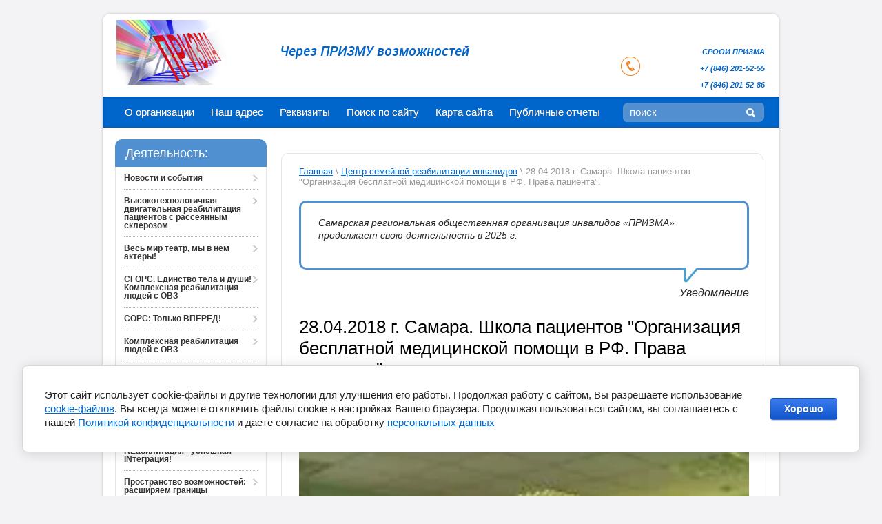

--- FILE ---
content_type: text/html; charset=utf-8
request_url: http://prizzma.ru/center/news_post/28-aprelya-2018-g-samara-vyyezdnaya-shkola-patsiyentov-organizatsiya-besplatnoy-meditsinskoy-pomoshchi-v-rf-prava-patsiyenta
body_size: 8462
content:
                      <!DOCTYPE html>
<html xmlns="http://www.w3.org/1999/html">
<head>
<meta name="robots" content="all"/>
<meta http-equiv="Content-Type" content="text/html; charset=UTF-8" />
<meta name="description" content="28 апреля 2018 г. Самара. Выездная школа пациентов &quot;Организация бесплатной медицинской помощи в РФ. Права пациента&quot;." />
<meta name="keywords" content="28 апреля 2018 г. Самара. Выездная школа пациентов &quot;Организация бесплатной медицинской помощи в РФ. Права пациента&quot;." />
<title>28 апреля 2018 г. Самара. Выездная школа пациентов &quot;Организация бесплатной медицинской помощи в РФ. Права пациента&quot;.</title>
<link rel="canonical" href="/center/news_post/28-aprelya-2018-g-samara-vyyezdnaya-shkola-patsiyentov-organizatsiya-besplatnoy-meditsinskoy-pomoshchi-v-rf-prava-patsiyenta"/><link rel="stylesheet" type="text/css" href="/t/v165/images/styles.less.css">
<link rel="stylesheet" type="text/css" href="/g/css/styles_articles_tpl.css">
<link rel="stylesheet" type="text/css" href="/g/module/megaslider/css/slider.css" />
<link rel="stylesheet" type="text/css" href="/g/module/megaslider/themes/orangeroundedv01/css/slider.css" />
<link rel='stylesheet' type='text/css' href='/shared/highslide-4.1.13/highslide.min.css'/>
<script type='text/javascript' src='/shared/highslide-4.1.13/highslide.packed.js'></script>
<script type='text/javascript'>
hs.graphicsDir = '/shared/highslide-4.1.13/graphics/';
hs.outlineType = null;
hs.showCredits = false;
hs.lang={cssDirection:'ltr',loadingText:'Загрузка...',loadingTitle:'Кликните чтобы отменить',focusTitle:'Нажмите чтобы перенести вперёд',fullExpandTitle:'Увеличить',fullExpandText:'Полноэкранный',previousText:'Предыдущий',previousTitle:'Назад (стрелка влево)',nextText:'Далее',nextTitle:'Далее (стрелка вправо)',moveTitle:'Передвинуть',moveText:'Передвинуть',closeText:'Закрыть',closeTitle:'Закрыть (Esc)',resizeTitle:'Восстановить размер',playText:'Слайд-шоу',playTitle:'Слайд-шоу (пробел)',pauseText:'Пауза',pauseTitle:'Приостановить слайд-шоу (пробел)',number:'Изображение %1/%2',restoreTitle:'Нажмите чтобы посмотреть картинку, используйте мышь для перетаскивания. Используйте клавиши вперёд и назад'};</script>

            <!-- 46b9544ffa2e5e73c3c971fe2ede35a5 -->
            <script src='/shared/s3/js/lang/ru.js'></script>
            <script src='/shared/s3/js/common.min.js'></script>
        <link rel='stylesheet' type='text/css' href='/shared/s3/css/calendar.css' /><link rel="icon" href="/favicon.ico" type="image/x-icon">

<!--s3_require-->
<link rel="stylesheet" href="/g/basestyle/1.0.1/cookie.message/cookie.message.css" type="text/css"/>
<link rel="stylesheet" href="/g/s3/lp/lpc.v4/css/styles.css" type="text/css"/>
<link rel="stylesheet" href="/g/s3/lp/cookie.message/__landing_page_content_global.css" type="text/css"/>
<link rel="stylesheet" href="/g/s3/lp/cookie.message/colors_lpc.css" type="text/css"/>
<link rel="stylesheet" href="/g/basestyle/1.0.1/cookie.message/cookie.message.blue.css" type="text/css"/>
<script type="text/javascript" src="/g/basestyle/1.0.1/cookie.message/cookie.message.js" async></script>
<!--/s3_require-->

<script src="/g/libs/jquery/1.9.1/jquery.min.js"></script>
<script type="text/javascript" src="/g/module/megaslider/js/megaslider.jquery.js"></script>
<!--[if lt IE 9]>
<script type="text/javascript" src="http://html5shiv.googlecode.com/svn/trunk/html5.js"></script>
<![endif]-->

<script type="text/javascript">!function(){var t=document.createElement("script");t.type="text/javascript",t.async=!0,t.src="https://vk.com/js/api/openapi.js?168",t.onload=function(){VK.Retargeting.Init("VK-RTRG-614967-1fc1f"),VK.Retargeting.Hit()},document.head.appendChild(t)}();</script><noscript><img src="https://vk.com/rtrg?p=VK-RTRG-614967-1fc1f" style="position:fixed; left:-999px;" alt=""/></noscript>


<!-- Global site tag (gtag.js) - Google Ads: 465146937 -->
<script async src="https://www.googletagmanager.com/gtag/js?id=AW-465146937"></script>
<script>
  window.dataLayer = window.dataLayer || [];
  function gtag(){dataLayer.push(arguments);}
  gtag('js', new Date());

  gtag('config', 'AW-465146937');
</script>


<!-- Rating Mail.ru counter -->
<script type="text/javascript">
var _tmr = window._tmr || (window._tmr = []);
_tmr.push({id: "3201658", type: "pageView", start: (new Date()).getTime(), pid: "USER_ID"});
(function (d, w, id) {
  if (d.getElementById(id)) return;
  var ts = d.createElement("script"); ts.type = "text/javascript"; ts.async = true; ts.id = id;
  ts.src = "https://top-fwz1.mail.ru/js/code.js";
  var f = function () {var s = d.getElementsByTagName("script")[0]; s.parentNode.insertBefore(ts, s);};
  if (w.opera == "[object Opera]") { d.addEventListener("DOMContentLoaded", f, false); } else { f(); }
})(document, window, "topmailru-code");
</script><noscript><div>
<img src="https://top-fwz1.mail.ru/counter?id=3201658;js=na" style="border:0;position:absolute;left:-9999px;" alt="Top.Mail.Ru" />
</div></noscript>
<!-- //Rating Mail.ru counter -->

<link rel="stylesheet" href="/t/v165/images/imgfix.css">
<script type="text/javascript" src="/t/v165/images/check-browser.js"></script>
<script type="text/javascript" src="/t/v165/images/main.js"></script>
</head>
<body>
    <div class="wrapper">
            <header>
                <div class="container">
                    <div class="header-top-line">
                        <div class="left-part">
                                                    <a class="logo" href="http://prizzma.ru">
                                <img src="/thumb/2/zCI6pu8WbXD2UZW9vm8wyw/161r95/d/prizma-logo2.png" alt="" />
                            </a>
                                                                                <div class="company-slogan">
                                Через ПРИЗМУ возможностей
                            </div>
                                                    </div>
                        <div class="right-part">
                             <div class="phone-block">
                                 <p><strong><span style="background-color: #ffffff; color: #0066cc; font-size: 8pt;">СРООИ ПРИЗМА<br />+7 (846) 201-52-55<br />+7 (846) 201-52-86 </span></strong></p>
                             </div>
                        </div>
                    </div>
                </div>

                <div class="header-bottom-line">
                    <div class="container">
                        <nav>
                        <ul><li><a href="/o-prizme" >О организации</a></li><li><a href="/kontakty" >Наш адрес</a></li><li><a href="/rekvizity" >Реквизиты</a></li><li><a href="/search" >Поиск по сайту</a></li><li><a href="/sitemap" >Карта сайта</a></li><li><a href="/public" >Публичные отчеты</a></li></ul>                        </nav>

                        <div class="search-block">
                            <form action="/search" name="" method="get" class="search-container">
                                <div class="field">
                                    <input type="text" name="search" value="поиск" />
                                    <button type="submit"></button>
                                </div>
                            <re-captcha data-captcha="recaptcha"
     data-name="captcha"
     data-sitekey="6LcNwrMcAAAAAOCVMf8ZlES6oZipbnEgI-K9C8ld"
     data-lang="ru"
     data-rsize="invisible"
     data-type="image"
     data-theme="light"></re-captcha></form>
                        </div>
                    </div>
                </div>
            </header>

            <section class="main-content">
                <div class="container">
                    <table>
                        <tr>
                            <td class="sidebar">

                                <div class="box-titles green-title">
                                    Деятельность:
                                </div>
                                <div class="menu-container">
                                	<ul class="left-menu">
										    					    					    <li><a href="/nashi-novosti">Новости и события <ins></ins></a>
					    					    										    					        					            </li>
					            					        					    					    					    <li><a href="/ht-rehab">Высокотехнологичная двигательная реабилитация пациентов с рассеянным склерозом <ins></ins></a>
					    					    										    					        					            </li>
					            					        					    					    					    <li><a href="/actor">Весь мир театр, мы в нем актеры! <ins></ins></a>
					    					    										    					        					            </li>
					            					        					    					    					    <li><a href="/sgors-edinstvo-tela-i-dushi-kompleksnaya-reabilitaciya-lyudej-s-ovz">СГОРС. Единство тела и души! Комплексная реабилитация людей с ОВЗ <ins></ins></a>
					    					    										    					        					            </li>
					            					        					    					    					    <li><a href="/sors-2023">СОРС: Только ВПЕРЕД! <ins></ins></a>
					    					    										    					        					            </li>
					            					        					    					    					    <li><a href="/kompleksnaya-reabilitaciya-lyudej-s-ovz">Комплексная реабилитация людей с ОВЗ <ins></ins></a>
					    					    										    					        					            </li>
					            					        					    					    					    <li><a href="/prodolzhenie-aktivnoj-zhizni">PROдолжение активной жизни <ins></ins></a>
					    					    										    					        					            </li>
					            					        					    					    					    <li><a href="/gidroreabilitaciya-dostupnoe-plavanie-dlya-lic-s-ogranichennymi-vozmozhnostyami-zdorovya">Гидрореабилитация. Доступное плавание для лиц с ограниченными возможностями здоровья <ins></ins></a>
					    					    										    					        					            </li>
					            					        					    					    					    <li><a href="/sgors-kompleksnaya-reabilitaciya-uspeshnaya-integraciya">СГОРС КОмплексная REабилитация - успешная INтеграция! <ins></ins></a>
					    					    										    					        					            </li>
					            					        					    					    					    <li><a href="/prostranstvo-vozmozhnostej-rasshiryaem-granicy">Пространство возможностей: расширяем границы <ins></ins></a>
					    					    										    					        					            </li>
					            					        					    					    					    <li><a href="/proekt2018">Качество жизни на равных! <ins></ins></a>
					    					    										    					        					            </li>
					            					        					    					    					    <li><a class="active" href="/center">Центр семейной реабилитации инвалидов <ins></ins></a>
					    					    										    					        					            <ul>
					        					    					    					    <li><a href="/fotografii">Фотогалерея проекта</a>
					    					    										    					        					            </li>
					            					        					    					    					    <li><a href="/dokumenty-proyekta">Документы проекта</a>
					    					    										    					        					            </li>
					            					                </ul></li>
					            					        					    					    					    <li><a href="/proekt-sgors">PROдвижение к активной жизни! <ins></ins></a>
					    					    										    					        					            </li>
					            					        					    					    					    <li><a href="/novosti-partnerov">Новости партнеров <ins></ins></a>
					    					    										    					        					            </li>
					            					        					    					    					    <li><a href="/sosr-vr">Технологии виртуальной реальности <ins></ins></a>
					    					    										    					        					            </li>
					            					        					    					    					    <li><a href="/otdeleniye-art-terapii">Отделение арт-терапии <ins></ins></a>
					    					    										    					        					            </li>
					            					        					    					    					    <li><a href="/otdeleniye-sotsialno-psikhologicheskoy-reabilitatsii">Отделение социально-психологической реабилитации <ins></ins></a>
					    					    										    					        					            </li>
					            					        					    					    					    <li><a href="/otdeleniye-grazhdansko-pravovoy-reabilitatsii">Отделение гражданско-правовой реабилитации <ins></ins></a>
					    					    										    					        					            </li>
					            					        					    					    					    <li><a href="/otdeleniye-obrazovatelnyy-tsentr-it-tekhnologiy">Отделение образовательного центра IT-технологий <ins></ins></a>
					    					    										    					        					            </li>
					            					        					    					    					    <li><a href="/otdeleniye-adaptivnoy-fizkultury">Отделение адаптивной физкультуры <ins></ins></a>
					    					    										    					        					            </li>
					            					        					    					    					    <li><a href="/otdeleniye-shkola-patsiyentov">Отделение школы пациентов <ins></ins></a>
					    					    										    					        					            </li>
					            					        					    					    					    <li><a href="/otdeleniye-patronazha-i-sotsialnogo-pomoshchnika">Отделение патронажа и социального помощника <ins></ins></a>
					    					    										    					        					            </li>
					            					        					    					    					    <li><a href="/foto-sotrudnikov">Фото сотрудников <ins></ins></a>
					    					    										    					        					            </li>
					            					        					    					    					    <li><a href="/privacy">Политика конфиденциальности <ins></ins></a>
					    					    										    					        					            </li>
					            					        					    					    					    <li><a href="/consent">Согласие на обработку персональных данных <ins></ins></a>
					    					    										    					        					            </li>
					            					        					    					    					    <li><a href="/cookies">Согласие на обработку файлов cookies <ins></ins></a>
					    					    															</li></ul>

                                </div>

                                <div class="box-titles blue-title">
                                    Социальные сети:
                                </div>
                                <div class="friends-block">
                                    <ul>
                                    		                             <li><a target="_blank" href="https://www.youtube.com/c/prizzmaru"><img src="/thumb/2/Rv4TErnFqjHncOmEkossXQ/28r28/d/1491579609-yumminkysocialmedia08_83079.png" alt="Ютуб" /> Ютуб</a></li>
		                     		                             <li><a target="_blank" href="https://ok.ru/prizma"><img src="/thumb/2/8cuD6_d3tk4Qh438hn5O9Q/28r28/d/icons8-odnoklassniki-2561.png" alt="Одноклассники" /> Одноклассники</a></li>
		                     		                             <li><a target="_blank" href="https://vk.com/prizma_ru"><img src="/thumb/2/u28znRBwdcBqLw3JLdaIiw/28r28/d/vk.png" alt="В Контакте" /> В Контакте</a></li>
		                                                         </ul>
                                </div>
				
								                                <div class="box-titles orange-title">
                                    Уведомление
                                </div>
                                <div class="sidebar-content stock-block">
                                   <p><span><span class="greyBlock">Самарская региональная общественная организация инвалидов &laquo;ПРИЗМА&raquo; продолжает свою деятельность в 2025 г.&nbsp;</span></span></p>

<p>&nbsp;</p>
                                </div>
                                                                								                                <div class="informers">
                                    <div class="transp-title">
                                        c11e1243193a
                                    </div>
                                    <div class="informers-cont">
                                        b7fcfdd61dc8
                                    </div>
                                </div>
				                            </td>
                            <td class="content-part">
                                                                <div class="text">
                                    <div class="site-path">
<a href="/">Главная</a>
 \ 
<a href="/center">Центр семейной реабилитации инвалидов</a>
   
 \ 28.04.2018 г. Самара. Школа пациентов &quot;Организация бесплатной медицинской помощи в РФ. Права пациента&quot;.
  
  
  
</div>																<div class="tooltip-wrap">
						    <div class="tooltip-block">
						        <p><span><span class="greyBlock">Самарская региональная общественная организация инвалидов &laquo;ПРИЗМА&raquo; продолжает свою деятельность в 2025 г.&nbsp;</span></span></p>

<p>&nbsp;</p>
						        <ins></ins>
						    </div>
						    Уведомление
						</div>
										                                    <h1>28.04.2018 г. Самара. Школа пациентов &quot;Организация бесплатной медицинской помощи в РФ. Права пациента&quot;.</h1><style type="text/css">
.n-thumb {float:left; margin:5px;border: none !important;}
</style>

  
  <a href="/center">&laquo; Назад</a><br /><br />


  <div>

    <a onclick="return hs.expand(this)" href="/d/otchet_18-04-28_samara_shkola_pacientov_foto2.jpg" class="highslide"><img src="/thumb/2/i1I0IkXrE28jh1tFv8K8YQ/180r160/d/otchet_18-04-28_samara_shkola_pacientov_foto2.jpg" class="n-thumb" alt="" /></a>        
    <b>28.04.2018 16:35</b><br /><br />
        <p>Были подняты вопросы о видах медицинской помощи, об условиях и формах ее оказания. Было рассказано о том, что такое плановая медицинская помощь, экстренная медицинская помощь, их разновидностях, а также о документах, необходимых к заполнению пациентом.</p>

<table align="center" border="0" cellpadding="1" cellspacing="1" style="width: 500px;">
	<tbody>
		<tr>
			<td><a href="https://hb.bizmrg.com/prizma/Samara/18-04/18-04-28%20Samara_Shkola%20pacientov/otchet%2018-04-28%20Samara_Shkola%20pacientov_foto1.jpg"><img alt="" src="https://hb.bizmrg.com/prizma/Samara/18-04/18-04-28%20Samara_Shkola%20pacientov/otchet%2018-04-28%20Samara_Shkola%20pacientov_foto1.jpg" style="width: 200px; height: 150px;" /></a></td>
			<td><a href="https://hb.bizmrg.com/prizma/Samara/18-04/18-04-28%20Samara_Shkola%20pacientov/otchet%2018-04-28%20Samara_Shkola%20pacientov_foto3.jpg"><img alt="" src="https://hb.bizmrg.com/prizma/Samara/18-04/18-04-28%20Samara_Shkola%20pacientov/otchet%2018-04-28%20Samara_Shkola%20pacientov_foto3.jpg" style="width: 200px; height: 150px;" /></a></td>
			<td><a href="https://hb.bizmrg.com/prizma/Samara/18-04/18-04-28%20Samara_Shkola%20pacientov/otchet%2018-04-28%20Samara_Shkola%20pacientov_foto4.jpg"><img alt="" src="https://hb.bizmrg.com/prizma/Samara/18-04/18-04-28%20Samara_Shkola%20pacientov/otchet%2018-04-28%20Samara_Shkola%20pacientov_foto4.jpg" style="width: 200px; height: 150px;" /></a></td>
		</tr>
	</tbody>
</table>

<p>В проведении школы были использованы листовки и брошюры &quot;Сколько можно ждать?&quot;, &quot;ФЗ-323 &quot;Об основах охраны здоровья граждан&quot;, &quot;Топ- 10 медицинских услуг, оплату которых могут неправомерно потребовать в медицинских учреждениях, работающих в системе ОМС&quot;, &quot;Экстренная медицинская помощь&quot;, &quot;Неотложная медицинская помощь&quot;, &quot;Платная медицинская помощь&quot;, &quot;Бесплатная плановая специализированная медицинская помощь&quot;.</p>

<p>Неожиданной оказалась информация о том, какие последствия имеет то, что при поступлении в стационар пациент забыл указать тех, кому можно сообщать информацию о своем здоровье. Большой интерес вызвало и различие в таких видах медицинской помощи, как экстренная и неотложная - в сроках ожидания, в условиях оказания.</p>

<p>Школа проходила по адресу: г. Самара, ул. Свободы, д 71</p>

<p>&nbsp;</p>

<p>&nbsp;</p>
        <br clear="all" />
  </div>
        



<ul class='page-subpages'>
<li> <a href="/fotografii" ><b>Фотогалерея проекта</b></a></li>
<li> <a href="/dokumenty-proyekta" ><b>Документы проекта</b></a></li>
</ul>

</div>
                            </td>
                        </tr>
                    </table>
                </div>
            </section>
        <div class="empty"></div>
    </div>
    <footer>
        <a class="go-up" href="#"></a>
        <div class="container">
		<ul class="footer-menu">	<li><a href="/o-prizme">О организации</a></li>	<li><a href="/kontakty">Наш адрес</a></li>	<li><a href="/rekvizity">Реквизиты</a></li>	<li><a href="/search">Поиск по сайту</a></li>	<li><a href="/sitemap">Карта сайта</a></li>	<li><a href="/public">Публичные отчеты</a></li></ul>

            <div class="bottom-line">

                <div class="right-place">
                    <div class="order-site">
                        <span style='font-size:14px;' class='copyright'><a href="http://megagroup.ru" target="_blank" class="copyright" rel="nofollow"><img src="/g/mlogo/svg/sozdanie-saitov-megagroup-ru-dark.svg" alt="Наши интернет-магазины готовы продавать ваш товар"></a></span>
                    </div>
                </div>
                                <div class="two-blocks">
                    <div class="social-block">
                        <p>Мы в сети:</p>
                        <ul class="social-icons">
                             	                             <li><a target="_blank" href="https://www.youtube.com/c/prizzmaru"><img src="/thumb/2/4NObfqz4OGZ5RJwOjCfCug/16r16/d/1491579609-yumminkysocialmedia08_83079.png" alt="Ютуб" /></a></li>
	                     	                             <li><a target="_blank" href="https://ok.ru/prizma"><img src="/thumb/2/kTLTOUonw74MFpa5bEDKng/16r16/d/icons8-odnoklassniki-2561.png" alt="Одноклассники" /></a></li>
	                     	                             <li><a target="_blank" href="https://vk.com/prizma_ru"><img src="/thumb/2/J7maGyzxeg-FD9lzznZDsA/16r16/d/vk.png" alt="В Контакте" /></a></li>
	                                              </ul>
                    </div>
                </div>
                                <div class="left-place">
                    <address>
                        <p>443058, г. Самара, ул. Свободы 71 с 9:30 до 17:00</p>
                                                                                                <a href="mailto:info@prizzma.ru">info@prizzma.ru</a>                                                                    </address>
                </div>

            </div>
        </div>
    </footer>

<!-- assets.bottom -->
<!-- </noscript></script></style> -->
<script src="/my/s3/js/site.min.js?1768462484" ></script>
<script src="/my/s3/js/site/defender.min.js?1768462484" ></script>
<script >/*<![CDATA[*/
var megacounter_key="da82d003987239a6de6bc421d65a0329";
(function(d){
    var s = d.createElement("script");
    s.src = "//counter.megagroup.ru/loader.js?"+new Date().getTime();
    s.async = true;
    d.getElementsByTagName("head")[0].appendChild(s);
})(document);
/*]]>*/</script>
	
		
		
				<!--noindex-->
		<div id="s3-cookie-message" class="s3-cookie-message-wrap">
			<div class="s3-cookie-message">
				<div class="s3-cookie-message__text">
					Этот сайт использует cookie-файлы и другие технологии для улучшения его работы. Продолжая работу с сайтом, Вы разрешаете использование <a href="/cookies">cookie-файлов</a>. Вы всегда можете отключить файлы cookie в настройках Вашего браузера.&nbsp;Продолжая пользоваться сайтом, вы соглашаетесь с нашей <a href="/privacy" target="_blank">Политикой конфиденциальности</a>&nbsp;и даете согласие на обработку <a href="/consent">персональных данных</a>
				</div>
				<div class="s3-cookie-message__btn">
					<div id="s3-cookie-message__btn" class="g-button">
						Хорошо
					</div>
				</div>
			</div>
		</div>
		<!--/noindex-->
	
	
<script >/*<![CDATA[*/
$ite.start({"sid":1145965,"vid":1151120,"aid":1366362,"stid":4,"cp":21,"active":true,"domain":"prizzma.ru","lang":"ru","trusted":false,"debug":false,"captcha":3,"onetap":[{"provider":"vkontakte","provider_id":"53900656","code_verifier":"zNTNNVWk2GM2jh3MOzGNiZIMmMI2cMNIFzjijwmwAJY"}]});
/*]]>*/</script>
<!-- /assets.bottom -->
</body>
</html>

--- FILE ---
content_type: text/javascript
request_url: http://counter.megagroup.ru/da82d003987239a6de6bc421d65a0329.js?r=&s=1280*720*24&u=http%3A%2F%2Fprizzma.ru%2Fcenter%2Fnews_post%2F28-aprelya-2018-g-samara-vyyezdnaya-shkola-patsiyentov-organizatsiya-besplatnoy-meditsinskoy-pomoshchi-v-rf-prava-patsiyenta&t=28%20%D0%B0%D0%BF%D1%80%D0%B5%D0%BB%D1%8F%202018%20%D0%B3.%20%D0%A1%D0%B0%D0%BC%D0%B0%D1%80%D0%B0.%20%D0%92%D1%8B%D0%B5%D0%B7%D0%B4%D0%BD%D0%B0%D1%8F%20%D1%88%D0%BA%D0%BE%D0%BB%D0%B0%20%D0%BF%D0%B0%D1%86%D0%B8%D0%B5%D0%BD%D1%82%D0%BE%D0%B2%20%22%D0%9E%D1%80%D0%B3%D0%B0%D0%BD%D0%B8%D0%B7%D0%B0%D1%86%D0%B8%D1%8F%20%D0%B1%D0%B5%D1%81%D0%BF%D0%BB%D0%B0%D1%82%D0%BD%D0%BE%D0%B9%20%D0%BC%D0%B5%D0%B4%D0%B8%D1%86&fv=0,0&en=1&rld=0&fr=0&callback=_sntnl1768617005086&1768617005086
body_size: 198
content:
//:1
_sntnl1768617005086({date:"Sat, 17 Jan 2026 02:30:05 GMT", res:"1"})